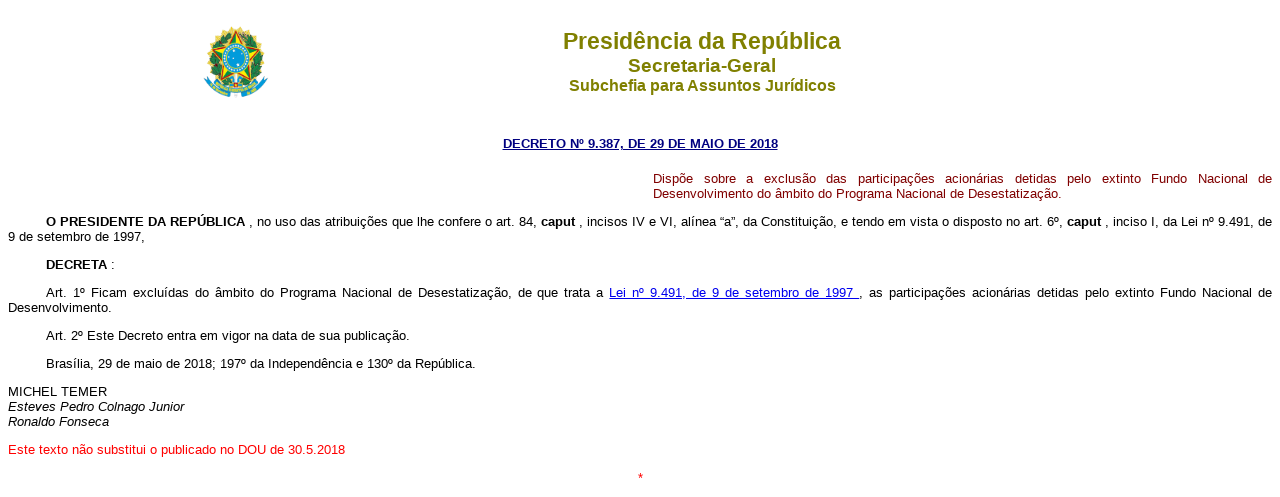

--- FILE ---
content_type: text/html
request_url: http://www.planalto.gov.br/CCIVil_03/_Ato2015-2018/2018/Decreto/D9387.htm
body_size: 12329
content:
<html xmlns="http://www.w3.org/TR/REC-html40" xmlns:o="urn:schemas-microsoft-com:office:office" xmlns:v="urn:schemas-microsoft-com:vml">
 <head>
  <meta content="Microsoft FrontPage 6.0" name="GENERATOR"/>
  <style>
   <!-- h1 {margin-top:6.0pt; margin-right:0cm; margin-bottom:0cm; margin-left:0cm; margin-bottom:.0001pt; text-align:justify; text-indent:76.85pt; page-break-after:avoid; tab-stops:99.75pt; font-size:14.0pt; font-family:"Times New Roman"; } table.MsoNormalTable {mso-style-parent:""; font-size:10.0pt; font-family:"Times New Roman"} div.Section1 {page:Section1;} h4 {margin-bottom:.0001pt; text-align:center; page-break-after:avoid; tab-stops:70.9pt; font-size:12.0pt; font-family:"Times New Roman"; font-weight:bold; margin-left:0cm; margin-right:0cm; margin-top:0cm} h2 {margin-bottom:.0001pt; text-align:center; page-break-after:avoid; font-size:10.0pt; font-family:Arial; font-weight:bold; margin-left:0cm; margin-right:0cm; margin-top:0cm} h3 {margin-bottom:.0001pt; text-align:center; text-indent:17.85pt; page-break-after:avoid; font-size:10.0pt; font-family:Arial; font-weight:bold; margin-left:0cm; margin-right:0cm; margin-top:0cm} div.Section2 {page:Section2;} div.Section3 {page:Section3;} h6 {margin-bottom:.0001pt; text-align:center; page-break-after:avoid; font-size:12.0pt; font-family:"CG Times"; margin-left:0pt; margin-right:0pt; margin-top:0pt} h5 {margin-bottom:.0001pt; page-break-after:avoid; font-size:12.0pt; font-family:"Times New Roman"; font-weight:normal; margin-left:0cm; margin-right:0cm; margin-top:0cm} span.msoDel {mso-style-name:""; text-decoration:line-through; color:red} span.msoIns {mso-style-name:""; text-decoration:underline; text-underline:single} span.Ttulo1Car {font-family:Arial; font-weight:bold; } span.CaracteresdeNotadeRodap {vertical-align:super} span.WW-Refdenotaderodap1234 {mso-style-parent:""; vertical-align:super} span.msoins0 {} span.MsoFootnoteReference {vertical-align:super;} div.Section4 {page:Section4;} span.MsoCommentReference {} span.Hiperlink {mso-style-parent:""; color:blue; text-decoration:underline; text-underline:single} span.txtterm1 {font-family:"Times New Roman"; color:black; font-weight:bold} span.Absatz-Standardschriftart {} span.apple-style-span {} span.apple-converted-space {} div.Section5 {page:Section5;} div.Section6 {page:Section6;} div.Section7 {page:Section7;} div.Section8 {page:Section8;} div.section1 {margin-right:0cm; margin-left:0cm; font-size:8.0pt; font-family:"Arial Unicode MS"; } span.msoChangeProp {mso-style-name:""; color:black} span.texto {} span.highlightedsearchterm {} span.MsoHyperlink {color:blue; text-decoration:underline; text-underline:single;} div.Section9 {page:Section9;} span.MsoHyperlinkFollowed {mso-style-parent:""; color:purple; text-decoration:underline; text-underline:single;} span.WW-Fontepargpadro {} span.Fontepargpadro2 {} span.Internetlink {mso-style-parent:""; color:navy; text-underline:#000000; text-decoration:underline; text-underline:single} span.Refdecomentrio1 {} span.Refdecomentrio2 {} span.font0020style31char {font-family:"Times New Roman","serif"; } span.style10char {font-family:"Times New Roman","serif"; } span.centralizadochar {font-family:"Times New Roman","serif"; } span.texto0020normalchar {font-family:"Times New Roman","serif"; } span.normalchar {font-family:"Times New Roman","serif"; } span.estilochar {font-family:"Times New Roman","serif"; } span.style21char {font-family:"Times New Roman","serif"; } span.style18char {font-family:"Times New Roman","serif"; } span.style15char {font-family:"Times New Roman","serif"; } span.mw-headline {} span.hlhilite {} span.field1 {mso-style-parent:""; font-family:"Verdana","sans-serif"; color:black; border:1.0pt solid windowtext; padding:0cm; background:white} span.hps {font-family:"Times New Roman","serif"; } span.themebody {font-family:"Times New Roman","serif"; } span.FootnoteSymbol {font-family:"Times New Roman","serif"; position:relative; top:0pt; vertical-align:super} span.nfase1 {mso-style-parent:""; font-family:"Lucida Grande","serif"; color:black; } span.Forte1 {mso-style-parent:""; font-family:"Lucida Grande","serif"; color:black; font-weight:bold} span.texto8 {font-family:"Times New Roman","serif"; } span.bumpedfont15 {mso-style-parent:""; color:black; } span.Heading4Char {mso-style-parent:""; font-family:"Verdana","sans-serif"; font-weight:bold} span.atn {mso-style-parent:""; font-family:"Times New Roman","serif"; } span.longtext {mso-style-parent:""; font-family:"Times New Roman","serif"; } span.linkdestaque {} span.Ttulo1Char {font-family:"Cambria","serif"; font-weight:bold} span.Fontepargpadro1 {} span.MsoBookTitle {font-variant:small-caps; letter-spacing:.25pt; font-weight:bold; } span.doltraduztrad {font-family:"Times New Roman","serif"; } span.MquinadeescribirHTML {mso-style-parent:""; font-family:"Courier New"; } table.MsoTableGrid {border:1.0pt solid windowtext; font-size:10.0pt; font-family:"Calibri","sans-serif"; } span.MsoSubtleEmphasis {font-family:"Times New Roman","serif"; color:#404040; font-style:italic} span.nfaseSutil1 {mso-style-parent:""; color:gray; font-style:italic; } div.WordSection1 {page:WordSection1;} span.CharacterStyle4 {} span.highlight {} span.StrongEmphasis {mso-style-parent:""; font-weight:bold; } span.scayt-misspell-word {mso-style-parent:""; font-family:"Times New Roman","serif"; } div.WordSection2 {page:WordSection2;} div.WordSection3 {page:WordSection3;} div.WordSection4 {page:WordSection4;} div.WordSection5 {page:WordSection5;} div.WordSection6 {page:WordSection6;} div.WordSection7 {page:WordSection7;} div.WordSection8 {page:WordSection8;} div.WordSection9 {page:WordSection9;} div.WordSection10 {page:WordSection10;} div.WordSection11 {page:WordSection11;} div.WordSection12 {page:WordSection12;} div.WordSection13 {page:WordSection13;} -->
  </style>
  <title>
   9387
  </title>
 </head>
 <body style="text-align: center">
  <div align="center">
   <center>
    <table border="0" cellpadding="0" cellspacing="0" width="70%">
     <tbody>
      <tr>
       <td width="14%">
        <p align="justify" style="margin-top: 13px; margin-bottom: 13px">
         <font face="Arial" size="2">
          <img alt="Bras�o das Armas Nacionais da Rep�blica Federativa do Brasil" height="82" src="http://www.planalto.gov.br/ccivil_03/img/brasao.png" width="76"/>
         </font>
        </p>
       </td>
       <td width="86%">
        <p align="center" style="margin-top: 13px; margin-bottom: 13px">
         <font color="#808000" face="Arial">
          <strong>
           <big>
            <big>
             Presid�ncia da Rep�blica
            </big>
           </big>
           <br/>
           <big>
            Secretaria-Geral
            <br/>
           </big>
           Subchefia para Assuntos Jur�dicos
          </strong>
         </font>
        </p>
       </td>
      </tr>
     </tbody>
    </table>
   </center>
  </div>
  <blockquote>
   <p style="margin-top: 20px; margin-bottom: 20px">
    <font color="#000080" face="Arial">
     <small>
      <strong>
       <a href="http://legislacao.planalto.gov.br/legisla/legislacao.nsf/Viw_Identificacao/DEC%209.387-2018?OpenDocument">
        <font color="#000080">
         DECRETO N� 9.387, DE 29 DE MAIO DE 2018
        </font>
       </a>
      </strong>
     </small>
    </font>
   </p>
  </blockquote>
  <table border="0" cellpadding="0" cellspacing="0" width="100%">
   <tbody>
    <tr>
     <td width="51%">
     </td>
     <td width="49%">
      <p align="justify">
       <font face="Arial" size="2">
        <span style="color: #800000">
         Disp�e sobre a exclus�o das participa��es acion�rias detidas pelo extinto Fundo Nacional de Desenvolvimento do �mbito do Programa Nacional de Desestatiza��o.
        </span>
       </font>
      </p>
     </td>
    </tr>
   </tbody>
  </table>
  <font face="Arial" size="2">
   <p class="Textbody" style="margin-bottom:0cm;margin-bottom:.0001pt;text-align: justify;text-indent:1.0cm">
    <b>
     <span style="color: black">
      O PRESIDENTE DA REP�BLICA
     </span>
    </b>
    <span style="color: black">
     , no uso das atribui��es que lhe confere o art. 84,
     <b>
      caput
     </b>
     , incisos IV e VI, al�nea &#8220;a&#8221;, da Constitui��o, e tendo em vista o disposto no art. 6�,
     <b>
      caput
     </b>
     , inciso I, da Lei n� 9.491, de 9 de setembro de 1997,
    </span>
   </p>
   <p class="Textbody" style="margin-bottom:0cm;margin-bottom:.0001pt;text-align: justify;text-indent:1.0cm">
    <b>
     <span style="color: black">
      DECRETA
     </span>
    </b>
    <span style="color: black">
     :
    </span>
   </p>
   <p class="Textbody" style="margin-bottom:0cm;margin-bottom:.0001pt;text-align: justify;text-indent:1.0cm">
    <span style="color: black">
     <a name="art1">
     </a>
     Art. 1� Ficam exclu�das do �mbito do Programa Nacional de Desestatiza��o, de que trata a
     <a href="../../../LEIS/L9491.htm">
      Lei n� 9.491, de 9 de setembro de 1997
     </a>
     , as participa��es acion�rias detidas pelo extinto Fundo Nacional de Desenvolvimento.
    </span>
   </p>
   <p class="Textbody" style="margin-bottom:0cm;margin-bottom:.0001pt;text-align: justify;text-indent:1.0cm">
    <span style="color: black">
     <a name="art2">
     </a>
     Art. 2� Este Decreto entra em vigor na data de sua publica��o.
    </span>
   </p>
   <p class="PreformattedText" style="text-indent: 1.0cm; text-align: justify">
    <span style="color: black">
     Bras�lia, 29 de maio de 2018; 197� da Independ�ncia e 130� da Rep�blica.
    </span>
   </p>
   <p class="Standard" style="text-align: justify">
    <span style="color: black">
     MICHEL TEMER
     <br/>
    </span>
    <i>
     <span style="color: black">
      Esteves Pedro Colnago Junior
      <br/>
      Ronaldo Fonseca
     </span>
    </i>
   </p>
   <p class="MsoNormal" style="text-align: justify; text-autospace: ideograph-numeric ideograph-other">
    <font color="#FF0000">
     Este texto n�o substitui o publicado no DOU de 30.5.2018
    </font>
    <span style="font-family: Arial">
     <font color="#FF0000" size="1">
     </font>
    </span>
   </p>
   <p class="MsoNormal">
    <span style='font-family:"Times New Roman","serif"; color:black'>
    </span>
    <font color="#FF0000">
     *
    </font>
   </p>
   <p style="margin-bottom:6.0pt">
   </p>
   <p class="MsoNormal" style="margin-bottom:6.0pt">
    <span style="font-family: 'Times New Roman',serif; color: black">
    </span>
   </p>
   <p class="MsoNormal" style="margin-bottom:6.0pt">
   </p>
   <p class="MsoNormal" style="margin-bottom:6.0pt">
   </p>
   <p class="MsoNormal" style="margin-bottom:6.0pt">
   </p>
  </font>
 </body>
</html><script id="f5_cspm">(function(){var f5_cspm={f5_p:'HEBPIHOAIIAMKDJOACABBECFAKAIOCMCMNJPLLHJIELGAMJKFBJANCJCJDMHLKIFEKGBBFJAAANLELKKPIIANJCEAAKIOPLDIKJMOFAOIKFIGOANEDFKLDAEANMLIEPA',setCharAt:function(str,index,chr){if(index>str.length-1)return str;return str.substr(0,index)+chr+str.substr(index+1);},get_byte:function(str,i){var s=(i/16)|0;i=(i&15);s=s*32;return((str.charCodeAt(i+16+s)-65)<<4)|(str.charCodeAt(i+s)-65);},set_byte:function(str,i,b){var s=(i/16)|0;i=(i&15);s=s*32;str=f5_cspm.setCharAt(str,(i+16+s),String.fromCharCode((b>>4)+65));str=f5_cspm.setCharAt(str,(i+s),String.fromCharCode((b&15)+65));return str;},set_latency:function(str,latency){latency=latency&0xffff;str=f5_cspm.set_byte(str,40,(latency>>8));str=f5_cspm.set_byte(str,41,(latency&0xff));str=f5_cspm.set_byte(str,35,2);return str;},wait_perf_data:function(){try{var wp=window.performance.timing;if(wp.loadEventEnd>0){var res=wp.loadEventEnd-wp.navigationStart;if(res<60001){var cookie_val=f5_cspm.set_latency(f5_cspm.f5_p,res);window.document.cookie='f5avr1732527440aaaaaaaaaaaaaaaa_cspm_='+encodeURIComponent(cookie_val)+';path=/;'+'';}
return;}}
catch(err){return;}
setTimeout(f5_cspm.wait_perf_data,100);return;},go:function(){var chunk=window.document.cookie.split(/\s*;\s*/);for(var i=0;i<chunk.length;++i){var pair=chunk[i].split(/\s*=\s*/);if(pair[0]=='f5_cspm'&&pair[1]=='1234')
{var d=new Date();d.setTime(d.getTime()-1000);window.document.cookie='f5_cspm=;expires='+d.toUTCString()+';path=/;'+';';setTimeout(f5_cspm.wait_perf_data,100);}}}}
f5_cspm.go();}());</script>